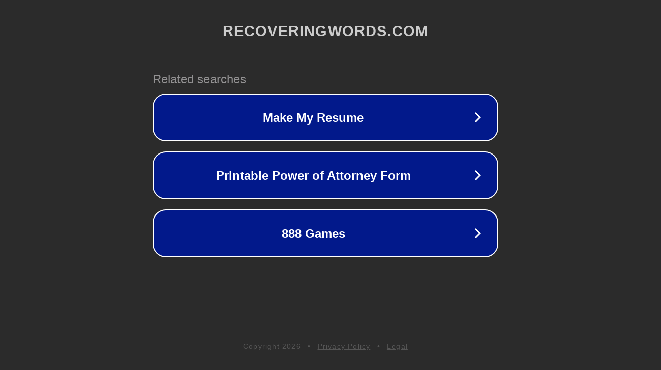

--- FILE ---
content_type: text/html; charset=utf-8
request_url: https://www.recoveringwords.com/site/tag/robert-frost
body_size: 1098
content:
<!doctype html>
<html data-adblockkey="MFwwDQYJKoZIhvcNAQEBBQADSwAwSAJBANDrp2lz7AOmADaN8tA50LsWcjLFyQFcb/P2Txc58oYOeILb3vBw7J6f4pamkAQVSQuqYsKx3YzdUHCvbVZvFUsCAwEAAQ==_ruTcdeHSEnTrTVSk/p0uvdSJXOBv/aUbrYqfkf6QuBMfjb0LCNmiqbxAg7urcPHvrSAKiLFx0IHfPP03bv2IwQ==" lang="en" style="background: #2B2B2B;">
<head>
    <meta charset="utf-8">
    <meta name="viewport" content="width=device-width, initial-scale=1">
    <link rel="icon" href="[data-uri]">
    <link rel="preconnect" href="https://www.google.com" crossorigin>
</head>
<body>
<div id="target" style="opacity: 0"></div>
<script>window.park = "[base64]";</script>
<script src="/bYoFjQEGu.js"></script>
</body>
</html>
